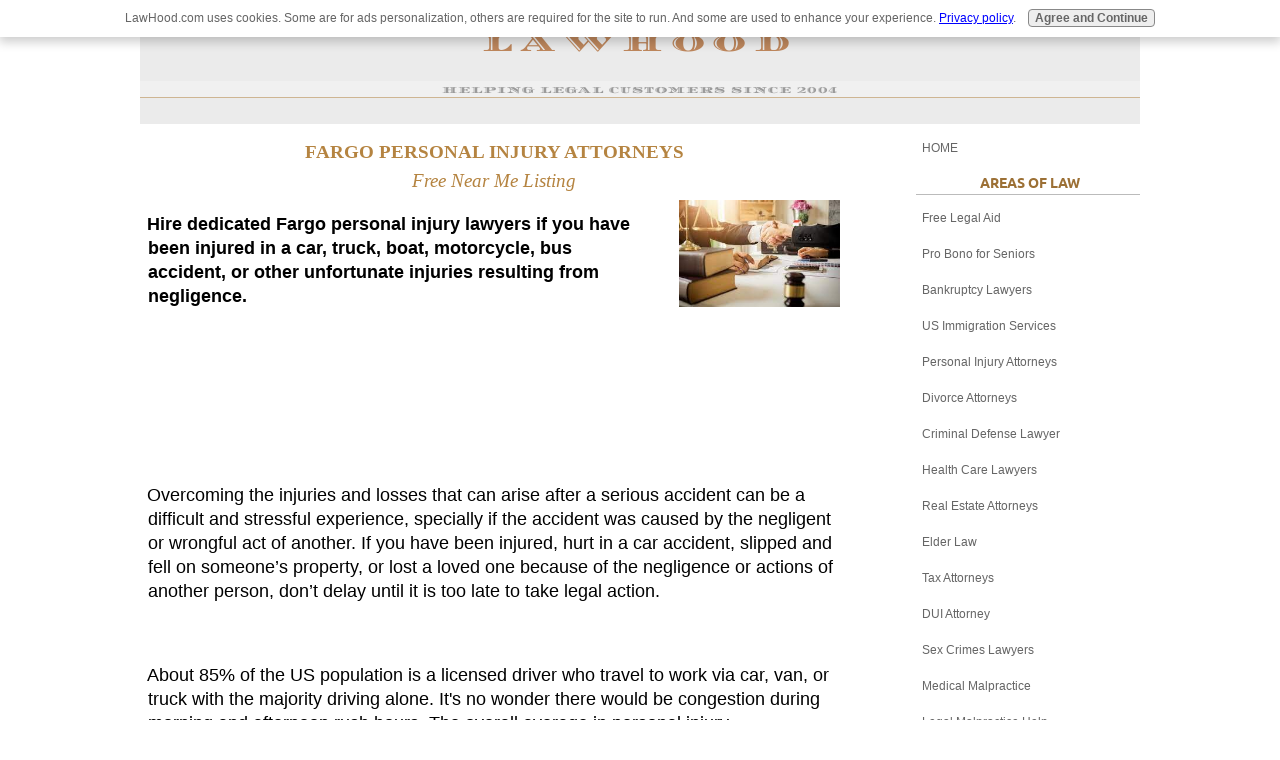

--- FILE ---
content_type: text/html; charset=UTF-8
request_url: https://www.lawhood.com/Fargo-personal-injury.html
body_size: 9032
content:
<!DOCTYPE HTML>
<html>
<head><meta http-equiv="content-type" content="text/html; charset=UTF-8"><title>Free Fargo Personal Injury Lawyers</title><meta name="description" content="Affordable Fargo Personal Injury attorneys offer free initial consultation and contingency fee (no win, no fee). "><meta id="viewport" name="viewport" content="width=device-width, initial-scale=1">
<link href="/A.sd,,_support-files,,_style.css+fonts,,_diplomata,,_400.css+fonts,,_ubuntu,,_400.css+fonts,,_ubuntu,,_400-italic.css+fonts,,_ubuntu,,_700-italic.css+fonts,,_ubuntu,,_700.css,Mcc.I16G3RaoTm.css.pagespeed.cf.OtzJD_E0ec.css" rel="stylesheet" type="text/css"/>
<!-- start: tool_blocks.sbi_html_head -->
<link rel="apple-touch-icon" sizes="57x57" href="/xfavicon-57x57.png.pagespeed.ic.6pZAxeqCW4.webp"> <link rel="apple-touch-icon" sizes="60x60" href="/xfavicon-60x60.png.pagespeed.ic.Mh-SP_1N39.webp"> <link rel="apple-touch-icon" sizes="72x72" href="/xfavicon-72x72.png.pagespeed.ic.ROnE3HXTpG.webp"> <link rel="apple-touch-icon" sizes="76x76" href="/xfavicon-76x76.png.pagespeed.ic.4jww12R8Fp.webp"> <link rel="apple-touch-icon" sizes="114x114" href="/xfavicon-114x114.png.pagespeed.ic.jkznUc7t_c.webp"> <link rel="apple-touch-icon" sizes="120x120" href="/xfavicon-120x120.png.pagespeed.ic.SAejZysCZz.webp"> <link rel="apple-touch-icon" sizes="144x144" href="/xfavicon-144x144.png.pagespeed.ic.nUBH0_EEt-.webp"> <link rel="apple-touch-icon" sizes="152x152" href="/xfavicon-152x152.png.pagespeed.ic.9xYxIPvylY.webp"> <link rel="apple-touch-icon" sizes="180x180" href="/xfavicon-180x180.png.pagespeed.ic.ovQP83f4u3.webp"> <link rel="icon" type="image/png" href="/xfavicon-36x36.png.pagespeed.ic.N5_MvT_xAN.webp" sizes="36x36"> <link rel="icon" type="image/png" href="/xfavicon-48x48.png.pagespeed.ic.QBLhyPADYN.webp" sizes="48x48"> <link rel="icon" type="image/png" href="/xfavicon-72x72.png.pagespeed.ic.ROnE3HXTpG.webp" sizes="72x72"> <link rel="icon" type="image/png" href="/xfavicon-96x96.png.pagespeed.ic.Cqdatz8fEn.webp" sizes="96x96"> <link rel="icon" type="image/png" href="/xfavicon-144x144.png.pagespeed.ic.nUBH0_EEt-.webp" sizes="144x144"> <link rel="icon" type="image/png" href="/xfavicon-192x192.png.pagespeed.ic.eJhIJXIQxS.webp" sizes="192x192"> <link rel="icon" type="image/png" href="/xfavicon-16x16.png.pagespeed.ic.KsyN8TVctS.webp" sizes="16x16"> <link rel="icon" type="image/png" href="/xfavicon-32x32.png.pagespeed.ic.N5IYLYGPr6.webp" sizes="32x32"> <link rel="icon" type="image/png" href="/xfavicon-48x48.png.pagespeed.ic.QBLhyPADYN.webp" sizes="48x48"><link rel="canonical" href="https://www.lawhood.com/Fargo-personal-injury.html"/>
<link rel="alternate" type="application/rss+xml" title="RSS" href="https://www.lawhood.com/free-legal-aid-services.xml">
<meta property="og:site_name" content="LAWHOOD"/>
<meta property="og:title" content="Free Fargo Personal Injury Lawyers"/>
<meta property="og:description" content="Affordable Fargo Personal Injury attorneys offer free initial consultation and contingency fee (no win, no fee). "/>
<meta property="og:type" content="article"/>
<meta property="og:url" content="https://www.lawhood.com/Fargo-personal-injury.html"/>
<!-- SD -->
<script>var https_page=1</script>
<script src="https://www.lawhood.com/sd/support-files/gdprcookie.js.pagespeed.jm.oeZddlO1MN.js" async defer></script><!-- end: tool_blocks.sbi_html_head -->
<!-- start: shared_blocks.21195550#end-of-head -->
<!-- end: shared_blocks.21195550#end-of-head -->
<script>var FIX=FIX||{};</script>
</head>
<body class="responsive">
<div id="PageWrapper" class="modern">
<div id="HeaderWrapper">
<div id="Header">
<div class="Liner">
<div class="WebsiteName">
<a href="/">LAWHOOD</a>
</div><div class="Tagline">Helping Legal Customers Since 2004</div>
<!-- start: shared_blocks.21195546#top-of-header -->
<!-- end: shared_blocks.21195546#top-of-header -->
<!-- start: shared_blocks.21195537#bottom-of-header -->
<!-- end: shared_blocks.21195537#bottom-of-header -->
</div><!-- end Liner -->
</div><!-- end Header -->
</div><!-- end HeaderWrapper -->
<div id="ColumnsWrapper">
<div id="ContentWrapper">
<div id="ContentColumn">
<div class="Liner">
<!-- start: shared_blocks.21195534#above-h1 -->
<!-- end: shared_blocks.21195534#above-h1 -->
<h1><span style="color: rgb(181, 132, 65);font-size: 19px;">FARGO PERSONAL INJURY ATTORNEYS <br/><span style="font-weight: normal;"><em>Free Near Me Listing</em></span></span><br/></h1>
<div class="ImageBlock ImageBlockRight"><img src="https://www.lawhood.com/images/Fargo-personal-injury.jpg" width="161" height="107.138181818182" data-pin-media="https://www.lawhood.com/images/Fargo-personal-injury.jpg" style="width: 161px; height: auto"></div>
<!-- start: shared_blocks.21195554#below-h1 -->
<!-- end: shared_blocks.21195554#below-h1 -->
<p><span style="color: rgb(0, 0, 0);"><b>Hire dedicated Fargo personal injury lawyers if you have been injured in a car, truck, boat, motorcycle, bus accident, or other unfortunate injuries resulting from negligence.&#xa0;</b></span><br/></p><p><br/></p>
<script async src="//pagead2.googlesyndication.com/pagead/js/adsbygoogle.js"></script>
<!-- 320usalstextonly -->
<ins class="adsbygoogle" style="display:inline-block;width:320px;height:100px" data-ad-client="ca-pub-3982402531267290" data-ad-slot="2247398471"></ins>
<script>(adsbygoogle=window.adsbygoogle||[]).push({});</script>
<p><span style="color: rgb(0, 0, 0);">Overcoming the injuries and losses that can arise after a serious accident can be a difficult and stressful experience, specially if the accident was caused by the negligent or wrongful act of another. If you have been injured, hurt in a car accident, slipped and fell on someone’s property, or lost a loved one because of the negligence or actions of another person, don’t delay until it is too late to take legal action.</span><br/></p><p><br/><p><span style="color: rgb(0, 0, 0);">About 85% of the US population is a licensed driver who travel to work via car, van, or truck with the majority driving alone. It's no wonder there would be congestion during morning and afternoon rush hours. The overall average in personal injury compensation is $53,000. But the typical PI compensation case ranges from $3,000 to $25,000</span>.<br/></p></p>
<script async src="//pagead2.googlesyndication.com/pagead/js/adsbygoogle.js"></script>
<!-- usals600x300 -->
<ins class="adsbygoogle" style="display:inline-block;width:600px;height:300px" data-ad-client="ca-pub-3982402531267290" data-ad-slot="9043994599"></ins>
<script>(adsbygoogle=window.adsbygoogle||[]).push({});</script>
<script async src="//pagead2.googlesyndication.com/pagead/js/adsbygoogle.js"></script>
<ins class="adsbygoogle" style="display:block" data-ad-format="autorelaxed" data-ad-client="ca-pub-3982402531267290" data-ad-slot="1216316597"></ins>
<script>(adsbygoogle=window.adsbygoogle||[]).push({});</script>
<h2><span style="font-size: 17px;color: rgb(181, 132, 65);"><b>FARGO PERSONAL INJURY ATTORNEYS LISTING</b><span style="font-family: 'Helvetica Neue', Helvetica, Arial, sans-serif;font-weight: 400;">&#xa0;-&#xa0;</span><span style="font-weight: normal;"><em>Most Offer Free Initial Consultation</em></span></span><br/></h2>
<p><b>Fraase, Mark R - Johnson Ramstad & Mottinger</b>&#xa0;15 9th St S Fargo, ND 58103 (701) 235‘7501</p><p><b>Schneider Schneider</b>&#xa0;815 3rd Ave S Fargo, ND 58103 (701) 235‘4481</p><p><b>Schneider Law</b>&#xa0;815 3rd Ave S Fargo, ND 58103 (701) 235‘4481</p><p><b>David R Bossart Atty</b>&#xa0;1220 Main Ave Fargo, ND 58103 (701) 271‘8030</p><p><b>Braun, Jennifer A</b>&#xa0;415 11th St S Fargo, ND 58103 (701) 526‘4004</p><p><b>Moench Dale W</b>&#xa0;415 11th St S Fargo, ND 58103 (701) 232‘7944</p><p><b>Montgomery, Goff & Bullis P.C.</b>&#xa0;4650 38th Ave S Ste 110 Fargo, ND 58104 (701) 281‘8001</p><p><b>Alan C Erickson Atty</b>&#xa0;118 Broadway N Ste 803 Fargo, ND 58102 (701) 237‘0393</p><p><b>Boulger John V</b>&#xa0;500 2nd Ave N Fargo, ND 58102 (701) 235‘5515</p><p><b>Wold Johnson, P.C.</b>&#xa0;500 2nd Ave N Ste 400 Fargo, ND 58102 (701) 235‘5515</p><p><b>Omdahl & Morgenstern Pllc Attys</b>&#xa0;15 Broadway N Fargo, ND 58102 (701) 893‘3033</p><p><b>Mark Atty Hellerud At Law</b>&#xa0;624 Main Ave Ste 2b Fargo, ND 58103 (701) 280‘1000</p><p><b>Nilson Ross A</b>201 5th St N Ste 1800 Fargo, ND 58102 (701) 237‘5544</p><p><b>Maring David S</b>&#xa0;1220 Main Ave Fargo, ND 58103 (701) 241‘4141</p><p><b>Williams Michael J Atty</b>&#xa0;1220 Main Ave Ste 105 Fargo, ND 58103 (701) 241‘4141</p><p><b>Dunn Daniel J Atty</b>&#xa0;1220 Main Ave Fargo, ND 58103 (701) 241‘4141</p><p><b>Severson, Wogsland & Liebl PC</b>&#xa0;4627 44th Ave S Ste 108 Fargo, ND 58104 (701) 297‘2890</p><p><b>Wetch Jr, Joseph A</b>&#xa0;10 Roberts St N Fargo, ND 58102 (701) 232‘8957</p><p><b>Holman Maureen</b>&#xa0;10 Roberts St N Fargo, ND 58102 (701) 232‘8957</p><p><b>Marcil Jack G</b>&#xa0;10 Roberts St N Fargo, ND 58102 (701) 232‘8957</p><p><b>Serkland Law Firm</b>&#xa0;10 Roberts St N Fargo, ND 58102 (701) 232‘8957</p><p><b>Rosenquist & Arnason, PC</b>&#xa0;303 Roberts St N Fargo, ND 58102 (701) 639‘4941</p><p><b>Gary A. Ficek Attorney at Law</b>&#xa0;15 Broadway N Ste 301 Fargo, ND 58102 (701) 241‘8525</p><p><b>Johnson Law Office PC</b>&#xa0;1018 1st Ave N Fargo, ND 58102 (701) 234‘0009</p><p><b>Haugen & Moeckel</b>&#xa0;520 Main Ave Ste 702 Fargo, ND 58103 (701) 237‘0100</p><p><b>Conmy Feste, Ltd</b>&#xa0;406 Main Ave Fargo, ND 58103 (701) 353‘0454</p><p><b>McLean Ronald H</b>&#xa0;10 Roberts St N Fargo, ND 58102 (701) 232‘8957</p><p><b>LaBine Law Firm</b>&#xa0;Serving the Fargo Area (701) 864‘3308</p><p><b>Traffic Ticket Attorneys</b>&#xa0;Serving the Fargo Area (877) 787‘2334</p><p><b>Marquard & Associates</b>&#xa0;1711 Gold Dr S Ste 200 Fargo, ND 58103 (701) 380‘2002</p><p><b>Hannig Jeffrey R</b>&#xa0;1 2nd St N Ste 122 Fargo, ND 58102 (701) 232‘5051</p><p><b>Al Baker Atty</b>&#xa0;1129 5th Ave S Fargo, ND 58103 (701) 237‘3166</p><p><b>Nathan Severson - Severson Nathan</b>&#xa0;4840 Amber Valley Pkwy S Ste B Fargo, ND 58104 (701) 297‘2890</p><p><b>O'Keeffe O'Brien Lyson Foss Attorneys</b>&#xa0;720 Main Ave Fargo, ND 58103 (701) 235‘8000</p><p><b>Vogel Law Firm</b>&#xa0;218 Np Ave N Fargo, ND 58102 (701) 237‘6983&#xa0;</p><p><b>Udland, Robert J</b>&#xa0;218 Np Ave N Fargo, ND 58102 (701) 237‘6983</p><p><b>Friese, Mark A</b>&#xa0;218 Np Ave N Fargo, ND 58102 (701) 237‘6983</p><p><b>Dynes Jane I</b>&#xa0;10 Roberts St N Fargo, ND 58102 (701) 232‘8957</p><p><b>Galstad Jensen & McCann Pa</b>&#xa0;1 2nd St N Fargo, ND 58102 (701) 235‘3598</p><p><b>Maring Williams Law Office</b>&#xa0;1220 Main Ave Ste 105 Fargo, ND 58103 (701) 526‘4375</p><p><b>Fremstad Law</b>&#xa0;3003 32nd Ave S Fargo, ND 58103 (701) 353‘5750</p><p><b>James D Sandsmark Attorney At Law</b>&#xa0;921 2nd Ave S Fargo, ND 58103 (701) 237‘0022</p><p><b>Community Legal Solutions</b>&#xa0;Serving the Fargo Area (833) 746‘1216</p><p><b>Thomas Benjamin E</b>&#xa0;500 2nd Ave N Ste 400 Fargo, ND 58102 (701) 235‘5515</p><p><b>Mottinger, Steven D</b>&#xa0;15 9th St S Fargo, ND 58103 (701) 235‘7501</p><p><b>Wilkins Leo F J</b>&#xa0;201 5th St N Ste 1800 Fargo, ND 58102 (701) 237‘5544</p><p><b>Harrie, William P</b>&#xa0;201 5th St N Ste 1800 Fargo, ND 58102 (701) 237‘5544</p><p><b>Lorelle A Moeckel Atty</b>&#xa0;520 Main Ave Fargo, ND 58103 (701) 237‘0100</p><p><b>Solberg, Stewart, Miller</b>&#xa0;1123 5th Ave S Fargo, ND 58103 (701) 237‘3166</p><p><b>Miller, Todd M</b>&#xa0;1123 5th Ave S Fargo, ND 58103 (701) 237‘3166</p><p><b>Beauchene Mark A</b>&#xa0;400 Southgate Dr S Fargo, ND 58103 (701) 235‘5515</p><p><b>Madlom Law Office</b>&#xa0;1330 Gateway Dr S Fargo, ND 58103 (701) 232‘5297&#xa0;</p><p><b>Reynolds Law Office PLLC</b>&#xa0;1330 Page Dr S Ste 203b Fargo, ND 58103(701) 478‘8219</p><p><b>Gillund Neil T</b>&#xa0;1351 Page Dr S Ste 202 Fargo, ND 58103 (701) 293‘3687</p>
<a href="https://www.americanbar.org/about_the_aba/">American Bar Association</a>
<BR>
<script async src="//pagead2.googlesyndication.com/pagead/js/adsbygoogle.js"></script>
<!-- 320usalstextonly -->
<ins class="adsbygoogle" style="display:inline-block;width:320px;height:100px" data-ad-client="ca-pub-3982402531267290" data-ad-slot="2247398471"></ins>
<script>(adsbygoogle=window.adsbygoogle||[]).push({});</script>
<H3><a href="https://www.lawhood.com/">Return from Fargo Personal Injury Attorneys to the HOME page.</a></H3>
<Center><p style="border: 2px #CCCCCC solid; padding:5px;"><SMALL>DISCLAIMER: The law will vary depending on your state, jurisdiction and the specifics of your case. The information provided by USAttorneyLegalServices.com is intended for educational purposes only. The content on this site should NOT be considered professional legal advice or a substitute for professional legal advice. For such services, we recommend getting a free initial consultation by a licensed bankruptcy Attorney in your state.</SMALL> </p></Center>
<p style="text-align: center"><center><img border="0" src="[data-uri]" alt="Fargo Personal Injury Attorneys"><BR><center><FONT color="#666666"><SMALL><SMALL>Copyright © 2022 USAttorneyLegalServices.com - All Rights Reserved.</SMALL></SMALL></center></p><!-- Start of StatCounter Code -->
<script>var sc_project=3507737;var sc_invisible=1;var sc_partition=33;var sc_security="688c8dd9";</script>
<script src="https://www.statcounter.com/counter/counter_xhtml.js"></script><noscript><div class="statcounter"><a href="https://www.statcounter.com/free_hit_counter.html" rel="noopener" target="_blank"><img class="statcounter" src="https://c34.statcounter.com/3507737/0/688c8dd9/1/" alt="free page hit counter"></a></div></noscript>
<!-- End of StatCounter Code -->
<!-- start: shared_blocks.21195549#below-paragraph-1 -->
<!-- end: shared_blocks.21195549#below-paragraph-1 -->
<!-- start: shared_blocks.21195548#above-socialize-it -->
<!-- end: shared_blocks.21195548#above-socialize-it -->
<!-- start: shared_blocks.21195536#socialize-it -->
<!-- end: shared_blocks.21195536#socialize-it -->
<!-- start: shared_blocks.21195545#below-socialize-it -->
<!-- end: shared_blocks.21195545#below-socialize-it -->
</div><!-- end Liner -->
</div><!-- end ContentColumn -->
</div><!-- end ContentWrapper -->
<div id="NavWrapper">
<div id="NavColumn">
<div class="Liner">
<!-- start: shared_blocks.21195555#top-of-nav-column -->
<!-- start: tool_blocks.navbar --><div class="Navigation"><ul><li class=""><a href="/">HOME</a></li><li><h3>AREAS OF LAW</h3><ul><li class=""><a href="/free-legal-aid.html">Free Legal Aid</a></li><li class=""><a href="/free-legal-advice-for-seniors.html">Pro Bono for Seniors</a></li><li class=""><a href="/cheap-bankruptcy-lawyers-near-me.html">Bankruptcy Lawyers</a></li><li class=""><a href="/united-states-immigration-services.html">US Immigration Services</a></li><li class=""><a href="/personal-injury-attorneys.html">Personal Injury Attorneys</a></li><li class=""><a href="/cheap-divorce-attorneys-near-me.html">Divorce Attorneys</a></li><li class=""><a href="/criminal-defense-lawyer.html">Criminal Defense Lawyer</a></li><li class=""><a href="/free-health-care-lawyers.html">Health Care Lawyers</a></li><li class=""><a href="/US-real-estate-law-attorneys.html">Real Estate Attorneys</a></li><li class=""><a href="/what-is-elder-law.html">Elder Law</a></li><li class=""><a href="/US-tax-law-attorneys.html">Tax Attorneys</a></li><li class=""><a href="/DUI-attorney.html">DUI Attorney</a></li><li class=""><a href="/sex-crimes-lawyers.html">Sex Crimes Lawyers</a></li><li class=""><a href="/medical-malpractice-lawsuits.html">Medical Malpractice</a></li><li class=""><a href="/legal-malpractice-help.html">Legal Malpractice Help</a></li><li class=""><a href="/traffic-ticket-lawyers.html">Traffic Ticket Lawyers</a></li><li class=""><a href="/mesothelioma-attorney.html">Mesothelioma Attorney</a></li><li class=""><a href="/bar-lawyer-referral-services.html">Lawyer Referral Services</a></li><li class=""><a href="/free-legal-services.html">Free Legal Services</a></li><li class=""><a href="/white-collar-crimes.html">White Collar Crimes</a></li><li class=""><a href="/sitemap.html">Sitemap</a></li></ul></li><li><h3>SAMPLE LETTERS</h3><ul><li class=""><a href="/sample-hardship-letter.html">Hardship Letter 1</a></li><li class=""><a href="/hardship-letter.html">Hardship Letter 2</a></li><li class=""><a href="/hardship-letter-sample.html">Economic Hardship Letter</a></li><li class=""><a href="/debt-settlement-letter.html">Debt Settlement Letter</a></li><li class=""><a href="/financial-hardship-letter.html">Financial Hardship Letter</a></li><li class=""><a href="/financial-authorization-letter.html">Financial Authorization Letter</a></li><li class=""><a href="/promise-to-pay-letter.html">Promise to Pay Letter</a></li><li class=""><a href="/payment-plan-letter.html">Payment Plan Letter</a></li><li class=""><a href="/proof-of-income.html">Proof of Income Letter</a></li><li class=""><a href="/loan-modification.html">Loan Modification</a></li><li class=""><a href="/credit-card-hardship.html">Credit Card Letter</a></li><li class=""><a href="/intent-letter.html">Intent Letter</a></li><li class=""><a href="/demand-letter.html">Demand Letter</a></li><li class=""><a href="/authorization-letter.html">Authorization Letter</a></li><li class=""><a href="/Warning-Letter-to-a-Neighbor.html">Warning Letter to Neighbor</a></li><li class=""><a href="/rent-retaliation-complaint-letter.html">Retaliation Complaint Letter</a></li><li class=""><a href="/letter-request-for-credit-report.html">Letter for Credit Report</a></li><li class=""><a href="/sample-letters.html">All Sample Letters</a></li></ul></li><li><h3>LEGAL FORMS</h3><ul><li class=""><a href="/promissory-note.html">Promissory Note 1</a></li><li class=""><a href="/simple-promissory-note.html">Promissory Note 2</a></li><li class=""><a href="/personal-promissory-note-template.html">Personal Promissory Note</a></li><li class=""><a href="/Power-of-Attorney.html">Power of Attorney</a></li><li class=""><a href="/bill-of-sale.html">Bill of Sale 1</a></li><li class=""><a href="/bill-of-sale-form.html">Bill of Sale 2</a></li><li class=""><a href="/online-loan-application.html">Loan Application Form</a></li><li class=""><a href="/free-wills.html">Free Wills</a></li><li class=""><a href="/living-will-form.html">Living Will</a></li><li class=""><a href="/will-and-testament.html">Last Will & Testament</a></li><li class=""><a href="/free-contract-templates.html">Free Contract Templates</a></li><li class=""><a href="/cleaning-services-contract.html">Cleaning Services</a></li><li class=""><a href="/office-cleaning-contract.html">Office Cleaning Contract</a></li><li class=""><a href="/eviction-notice-template.html">Eviction Notice Template</a></li><li class=""><a href="/rent-receipt-template.html">Rent Receipt</a></li><li class=""><a href="/affidavit-of-desistance.html">Affidavit of Desistance</a></li><li class=""><a href="/affidavit-of-loss.html">Affidavit of Loss</a></li><li class=""><a href="/free-estimate-forms.html">Free Estimate Forms</a></li><li class=""><a href="/sample-balance-sheet.html">Sample Balance Sheet</a></li><li class=""><a href="/cash-receipt-template.html">Cash Receipt Template</a></li><li class=""><a href="/retainer-agreement.html">Retainer Agreement</a></li><li class=""><a href="/credit-card-authorization.html">Credit Card Authorization</a></li><li class=""><a href="/legal-forms.html">All Legal Forms</a></li></ul></li><li><h3>BANKRUPTCY</h3><ul><li class=""><a href="/us-bankruptcy-courts.html">US Bankruptcy Courts</a></li><li class=""><a href="/bankruptcy-records.html">Bankruptcy Records</a></li></ul></li><li><h3>FINANCIAL</h3><ul><li class=""><a href="/short-sale.html">Short Sale</a></li><li class=""><a href="/mortgage-fraud.html">Mortgage Fraud</a></li><li class=""><a href="/foreclosure-statistics.html">Foreclosure Statistics</a></li><li class=""><a href="/cash-flow-statement.html">Cash Flow Statement</a></li><li class=""><a href="/debt-and-credit-counseling.html">US Credit Counseling</a></li><li class=""><a href="/settle-irs-debt.html">Settle IRS Debt</a></li><li class=""><a href="/irs-tax-settlements.html">IRS Tax Settlements</a></li><li class=""><a href="/operating-cash-flow.html">Operating Cash Flow</a></li><li class=""><a href="/free-promissory-note-template.html">Promissory Note Template</a></li><li class=""><a href="/usury-laws-by-state.html">Usury Laws by State</a></li><li class=""><a href="/cash-transfer-center.html">Cash Transfer Center</a></li><li class=""><a href="/check-cash-advance.html">Cash Advance Loans</a></li><li class=""><a href="/hardship-letter-to-mortgage-company.html">Free Hardship Letter</a></li><li class=""><a href="/structured-settlements.html">Structured Settlements</a></li><li class=""><a href="/how-to-get-senior-discounts.html">How To Get Senior Discounts</a></li><li class=""><a href="/on-line-stock-trading.html">On Line Stock Trading</a></li><li class=""><a href="/Free-Personal-Property-Demand-Letter.html">Property Demand Letter</a></li><li class=""><a href="/types-of-fraud.html">Types of Fraud</a></li><li class=""><a href="/internet-fraud.html">Internet Fraud</a></li></ul></li><li><h3>DIVORCE</h3><ul><li class=""><a href="/prenuptial-agreement.html">Prenuptial Agreement</a></li><li class=""><a href="/complaint-for-divorce.html">Complaint for Divorce</a></li><li class=""><a href="/grounds-for-divorce.html">Grounds for Divorce</a></li><li class=""><a href="/marriage-annulment.html">Marriage Annulment</a></li><li class=""><a href="/Marital-Dissolution-Agreement-Letter.html">Marital Dissolution Letter</a></li><li class=""><a href="/infidelity-impact-on-property-division-and-alimony.html">Property Division & Alimony</a></li><li class=""><a href="/child-support-enforcement.html">Child Support</a></li><li class=""><a href="/restraining-orders.html">Restraining Orders</a></li><li class=""><a href="/divorce-statistics.html">Divorce Statistics</a></li><li class=""><a href="/dna-fingerprinting.html">DNA Fingerprinting</a></li><li class=""><a href="/divorce-forms.html">Free Divorce Forms</a></li><li class=""><a href="/Marriage-and-Divorce-Rates-and-Statistics.html">Marriage and Divorce</a></li></ul></li><li><h3>GOVERNMENT</h3><ul><li class=""><a href="/small-claims-courts.html">Small Claims Courts</a></li><li class=""><a href="/how-to-find-pro-bono-help.html">Find Pro bono Help</a></li><li class=""><a href="/food-banks.html">Food Banks</a></li><li class=""><a href="/food-stamps-application.html">Food Stamps Application</a></li><li class=""><a href="/social-security-office-locations.html">SSA</a></li><li class=""><a href="/ssi-disability.html">SSI Disability</a></li><li class=""><a href="/social-security-disabilities.html">SS Disabilities</a></li><li class=""><a href="/disaster-recovery-plan.html">Disaster Recovery Plan</a></li><li class=""><a href="/product-recalls.html">FDA Product Recalls</a></li><li class=""><a href="/free-public-records.html">Free Public Records</a></li><li class=""><a href="/death-statistics.html">Death Statistics</a></li><li class=""><a href="/death-records.html">Death Records</a></li><li class=""><a href="/us-attorney-general.html">US Attorney General</a></li><li class=""><a href="/state-attorney-generals.html">Attorney Generals</a></li></ul></li><li><h3>EMPLOYMENT</h3><ul><li class=""><a href="/file-for-unemployment.html">Unemployment Benefits</a></li><li class=""><a href="/employment-agencies.html">Employment Agencies</a></li><li class=""><a href="/top-paying-careers.html">Top Paying Careers</a></li><li class=""><a href="/federal-government-jobs.html">Federal Government Jobs</a></li><li class=""><a href="/employment-verification-letter.html">Employment Verification</a></li><li class=""><a href="/job-application-forms.html">Job Application Forms</a></li><li class=""><a href="/free-job-application-letter-sample.html">Job Application Letter</a></li><li class=""><a href="/how-to-write-a-resume.html">Resume Writing</a></li><li class=""><a href="/free-resume-examples.html">Legal Resume</a></li><li class=""><a href="/job-interview-questions.html">Job Interview Questions</a></li><li class=""><a href="/income-statement.html">Income Statement</a></li><li class=""><a href="/federal-poverty-level.html">Federal Poverty Level</a></li><li class=""><a href="/home-based-business.html">Home Based Business</a></li><li class=""><a href="/work-from-home.html">Work From Home</a></li></ul></li><li><h3>ESPAÑOL</h3><ul><li class=""><a href="/contrato-de-arrendamiento.html">Cartas y Contratos</a></li></ul></li><li><h3>MISCELLANEOUS</h3><ul><li class=""><a href="/largest-law-firms.html">Largest Law Firms</a></li><li class=""><a href="/halfway-houses.html">Halfway Houses</a></li><li class=""><a href="/battered-women-shelters.html">Battered Women Shelters</a></li><li class=""><a href="/bail-bonds-agencies.html">Bail Bonds Agencies</a></li><li class=""><a href="/drug-and-alcohol-rehab.html">Drug and Alcohol Rehab</a></li><li class=""><a href="/suicide-prevention-hotlines.html">Suicide Prevention Hotlines</a></li><li class=""><a href="/class-action-lawsuits.html">Class Action Lawsuits</a></li><li class=""><a href="/legal-terms.html">Legal Terms</a></li><li class=""><a href="/identity-theft-facts.html">Identity Theft Facts</a></li><li class=""><a href="/free-legal-advice.html">Free Legal Advice</a></li><li class=""><a href="/legal-articles.html">Legal Articles</a></li><li class=""><a href="/picture-of-money.html">Picture Of Money</a></li><li class=""><a href="/biggest-cities-in-America.html">Biggest US Cities</a></li><li class=""><a href="/expungement-of-felony-conviction.html">Seal Criminal Records</a></li><li class=""><a href="/legal-lead-generation-services.html">Legal Leads</a></li><li class=""><a href="/funny-attorney-jokes.html">Funny Attorney Jokes</a></li><li class=""><a href="/dumb-state-laws.html">Dumb State Laws</a></li><li class=""><a href="/stupid-laws.html">Stupid Laws</a></li><li class=""><a href="/stupid-canadian-laws.html">Stupid Canadian Laws</a></li></ul></li><li><h3>SITE INFO</h3><ul><li class=""><a href="/legal-services.html">USALS Contact</a></li><li class=""><a href="/legal-resources.html">LEGAL Resources</a></li><li class=""><a href="/privacy-policy.html">Privacy Policy</a></li></ul></li></ul></div>
<!-- end: tool_blocks.navbar -->
<!-- end: shared_blocks.21195555#top-of-nav-column -->
<!-- start: shared_blocks.21195551#navigation -->
<!-- end: shared_blocks.21195551#navigation -->
<!-- start: shared_blocks.21195556#bottom-of-nav-column -->
<!-- end: shared_blocks.21195556#bottom-of-nav-column -->
</div><!-- end Liner -->
</div><!-- end NavColumn -->
</div><!-- end NavWrapper -->
</div><!-- end ColumnsWrapper -->
<div id="FooterWrapper">
<div id="Footer">
<div class="Liner">
<!-- start: shared_blocks.21195538#above-bottom-nav -->
<!-- end: shared_blocks.21195538#above-bottom-nav -->
<!-- start: shared_blocks.21195541#bottom-navigation -->
<!-- end: shared_blocks.21195541#bottom-navigation -->
<!-- start: shared_blocks.21195535#below-bottom-nav -->
<!-- end: shared_blocks.21195535#below-bottom-nav -->
<!-- start: shared_blocks.21195540#footer -->
<!-- end: shared_blocks.21195540#footer -->
</div><!-- end Liner -->
</div><!-- end Footer -->
</div><!-- end FooterWrapper -->
</div><!-- end PageWrapper -->
<script src="/sd/support-files/fix.js.pagespeed.jm.3phKUrh9Pj.js"></script>
<script>FIX.doEndOfBody();</script>
<script src="/sd/support-files/design.js.pagespeed.jm.wq3hSiafo4.js"></script>
<!-- start: tool_blocks.sbi_html_body_end -->
<script>var SS_PARAMS={pinterest_enabled:false,googleplus1_on_page:false,socializeit_onpage:false};</script><style>.g-recaptcha{display:inline-block}.recaptcha_wrapper{text-align:center}</style>
<script>if(typeof recaptcha_callbackings!=="undefined"){SS_PARAMS.recaptcha_callbackings=recaptcha_callbackings||[]};</script><script>(function(d,id){if(d.getElementById(id)){return;}var s=d.createElement('script');s.async=true;s.defer=true;s.src="/ssjs/ldr.js";s.id=id;d.getElementsByTagName('head')[0].appendChild(s);})(document,'_ss_ldr_script');</script><!-- end: tool_blocks.sbi_html_body_end -->
<!-- Generated at 01:40:32 07-May-2025 with news v159 -->
<script async src="/ssjs/lazyload.min.js.pagespeed.jm.GZJ6y5Iztl.js"></script>
</body>
</html>


--- FILE ---
content_type: text/html; charset=utf-8
request_url: https://www.google.com/recaptcha/api2/aframe
body_size: 263
content:
<!DOCTYPE HTML><html><head><meta http-equiv="content-type" content="text/html; charset=UTF-8"></head><body><script nonce="c_byx4S0nfDHJtbbtlZ49g">/** Anti-fraud and anti-abuse applications only. See google.com/recaptcha */ try{var clients={'sodar':'https://pagead2.googlesyndication.com/pagead/sodar?'};window.addEventListener("message",function(a){try{if(a.source===window.parent){var b=JSON.parse(a.data);var c=clients[b['id']];if(c){var d=document.createElement('img');d.src=c+b['params']+'&rc='+(localStorage.getItem("rc::a")?sessionStorage.getItem("rc::b"):"");window.document.body.appendChild(d);sessionStorage.setItem("rc::e",parseInt(sessionStorage.getItem("rc::e")||0)+1);localStorage.setItem("rc::h",'1768661899981');}}}catch(b){}});window.parent.postMessage("_grecaptcha_ready", "*");}catch(b){}</script></body></html>